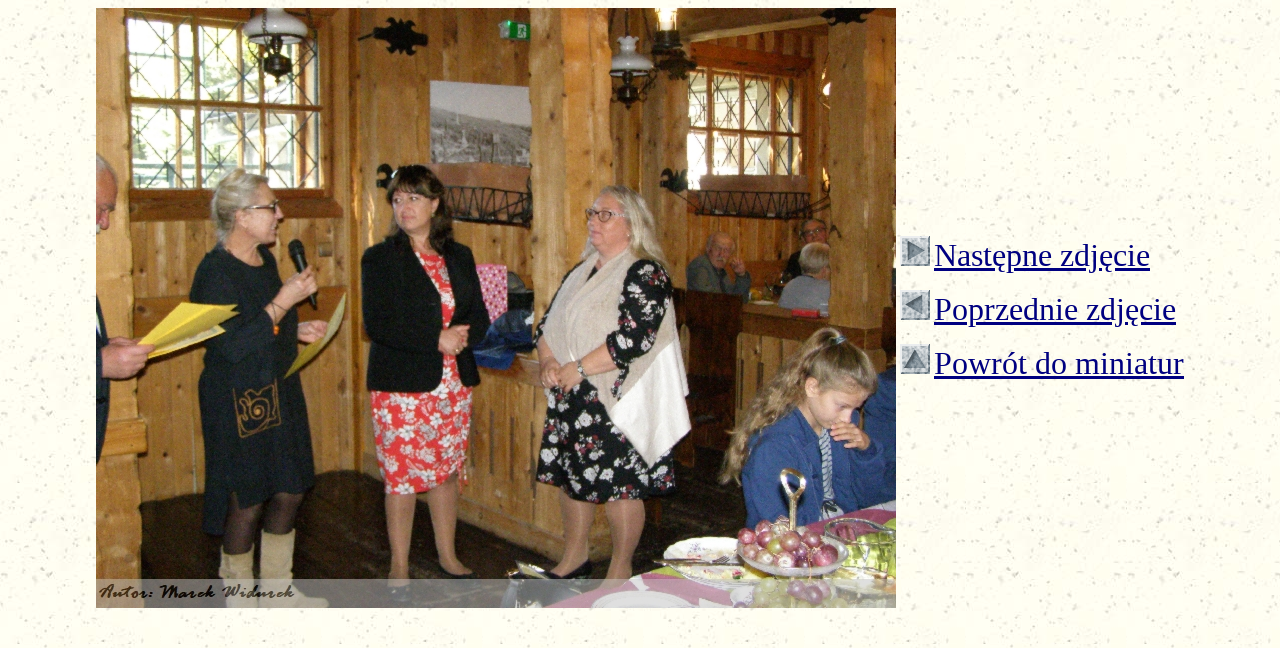

--- FILE ---
content_type: text/html
request_url: http://dlarownosci.pl/dzialania/certyfikaty/certyfikaty/PA131074.htm
body_size: 612
content:
<html>
<head>
<meta name="GENERATOR" content="Easy Gallery Generator (EGG) Version 2.1.1">
<title>
Spotkanie Wolontariuszy Beskidu Niskiego "Certyfikat Dobroczynno�ci 2018"  B�brka 13 pazdziernika 2018r.
</title>
<!--mstheme--><link rel="stylesheet" type="text/css" href="../../../_themes/loosegst/loos1011-28592.css"><meta name="Microsoft Theme" content="loosegst 1011, default">
</head>
<body leftmargin="0" topmargin="8">
<center>
<table border="0" cellpadding="0" cellspacing="0">
<tr>
<td>
<img src="PA131074.jpg" width="800" height="600">
<font size=1><br></font>
<font size="5" color="#800040" face="Times New Roman PL">

</font>
</td>
<td>
&nbsp;<a href="PA131075.htm"><img src="../next.gif" border="0"></a>
<a href="PA131075.htm"><font size="6" color="#000080" face="EFN Spokojny">Nast�pne zdj�cie</font></a>
<p>
&nbsp;<a href="PA131073.htm"><img src="../prev.gif" border="0"></a>
<a href="PA131073.htm"><font size="6" color="#000080" face="EFN Spokojny">Poprzednie zdj�cie</font></a>
<p>
&nbsp;<a href="index.htm"><img src="../thumbnails.gif" border="0"></a>
<a href="index.htm"><font size="6" color="#000080" face="EFN Spokojny">Powr�t do miniatur</font></a>
</td>
</tr></table>
</center>
</body></html>


--- FILE ---
content_type: text/css
request_url: http://dlarownosci.pl/_themes/loosegst/loos1011-28592.css
body_size: 4875
content:
.mstheme{
nav-banner-image:url(loobanna.gif);
separator-image:url(loohorsa.gif);
list-image-1:url(loobul1a.gif);
list-image-2:url(loobul2a.gif);
list-image-3:url(loobul3a.gif);
navbutton-horiz-normal:url(loohbuda.gif);
navbutton-horiz-hovered:url(loohbuha.gif);
navbutton-horiz-pushed:url(loohbusa.gif);
navbutton-vert-normal:url(loovbuda.gif);
navbutton-vert-pushed:url(loovbusa.gif);
navbutton-vert-hovered:url(loovbuha.gif);
navbutton-home-normal:url(loohomda.gif);
navbutton-home-hovered:url(loohomha.gif);
navbutton-next-normal:url(loonexda.gif);
navbutton-next-hovered:url(loonexha.gif);
navbutton-prev-normal:url(loopreda.gif);
navbutton-prev-hovered:url(loopreha.gif);
navbutton-up-normal:url(looupda.gif);
navbutton-up-hovered:url(looupha.gif);
}
UL{
list-style-image:url(loobul1a.gif);
}
UL UL{
list-style-image:url(loobul2a.gif);
}
UL UL UL{
list-style-image:url(loobul3a.gif);
}
.mstheme-bannertxt{
font-family:"Comic Sans MS",Arial,Helvetica;
font-size:5;
color:#000000;
}
.mstheme-horiz-navtxt{
font-family:"comic sans ms",arial,helvetica;
font-size:2;
color:#000000;
}
.mstheme-vert-navtxt{
font-family:"comic sans ms",arial,helvetica;
font-size:2;
color:#000000;
}
.mstheme-navtxthome{
font-family:"comic sans ms",arial,helvetica;
font-size:1;
color:#000000;
}
.mstheme-navtxtup{
font-family:"comic sans ms",arial,helvetica;
font-size:1;
color:#000000;
}
.mstheme-navtxtprev{
font-family:"comic sans ms",arial,helvetica;
font-size:1;
color:#000000;
}
.mstheme-navtxtnext{
font-family:"comic sans ms",arial,helvetica;
font-size:1;
color:#000000;
}
a:link{
color:#CC0000;
}
a:visited{
color:#996633;
}
a:active{
color:#336600;
}
body{
color:#000000;
background-color:#FFFFFF;
}
h1{
color:#000000;
}
h2,marquee{
color:#000000;
}
h3{
color:#000000;
}
h4{
color:#000000;
}
h5{
color:#000000;
}
h6{
color:#000000;
}
LABEL,.MSTHEME-LABEL{
color:#000000;
}
FIELDSET{
border-color:#BBBBBB;
color:#000000;
}
LEGEND{
color:#000000;
}
SELECT{
border-color:#BBBBBB;
color:#000000;
}
TABLE{
table-border-color-light:#990000;
table-border-color-dark:#000000;
border-color:#000000;
color:transparent;
}
CAPTION{
color:#000000;
}
TH{
color:#000000;
}
HR{
color:#000000;
}
TD{
border-color:#000000;
}
.mstheme{
navbutton-background-color:#FFFFFF;
top-bar-button:url(looglob.gif);
}
body{
font-family:"comic sans ms",arial,helvetica;
background-image:url(lootextb.jpg);
}
IL{
list-style-image:url(loobul2d.gif);
}
table.ms-toolbar{
background-image:url(toolgrad.gif);
border:1px solid #BBBBBB;
}
.UserDottedLine{
margin-bottom:2px;
height:1px;
overflow:hidden;
background-color:transparent;
background-image:url(dot.gif);
background-repeat:repeat-x;
}
.UserToolbar{
background-image:url(toolgrad.gif);
border:1px solid #BBBBBB;
background-repeat:repeat-x;
background-color:transparent;
}
.mstheme-topbar-font{
font-family:"comic sans ms",arial,helvetica;
color:#000000;
}
h1{
font-family:"Comic Sans MS",Arial,Helvetica;
font-weight:bold;
font-style:normal;
}
h2{
font-family:"Comic Sans MS",Arial,Helvetica;
font-weight:normal;
font-style:normal;
}
h3{
font-family:"comic sans ms",arial,helvetica;
font-weight:normal;
font-style:normal;
}
h4{
font-family:"comic sans ms",arial,helvetica;
font-weight:normal;
font-style:normal;
}
h5{
font-family:"comic sans ms",arial,helvetica;
font-weight:normal;
font-style:normal;
}
h6{
font-family:"comic sans ms",arial,helvetica;
font-weight:normal;
font-style:normal;
}
BUTTON{
border-style:solid;
border-width:1pt;
font-family:Arial,Helvetica,sans-serif;
font-style:normal;
}
label, .MSTHEME-LABEL{
font-family:"comic sans ms",arial,helvetica;
font-style:normal;
}
TEXTAREA{
font-family:"comic sans ms",arial,helvetica;
font-style:normal
}
FIELDSET{
border-style:solid;
border-width:1pt;
font-family:"comic sans ms",arial,helvetica;
font-style:normal;
}
LEGEND{
font-family:"comic sans ms",arial,helvetica;
font-style:normal;
}
SELECT{
border-style:solid;
font-family:"comic sans ms",arial,helvetica;
font-style:normal
}
TABLE{
font-family:"comic sans ms",arial,helvetica;
font-style:normal;
}
CAPTION{
font-family:"comic sans ms",arial,helvetica;
font-style:normal;
}
TH{
font-family:"comic sans ms",arial,helvetica;
font-style:bold;
}
MARQUEE{
font-family:"comic sans ms",arial,helvetica;
}
.ms-main{
border-color:#C6C663;
}
.ms-bannerframe, .ms-GRHeaderBackground, .ms-storMeFree{
background-image:url('');
background-color:#000000;
background-repeat:repeat-x;
}
.ms-banner{
color:#C6C663;
font-family:"comic sans ms",arial,helvetica;
}
.ms-banner a:link{
font-family:"comic sans ms",arial,helvetica;
color:#000000;
font-weight:normal;
text-decoration:none;
}
.ms-banner a:visited{
font-family:"comic sans ms",arial,helvetica;
color:#000000;
font-weight:normal;
text-decoration:none;
}
.ms-nav td{
font-family:"comic sans ms",arial,helvetica;
font-weight:normal;
color:#000000;
}
.ms-navframe{
border-color:#DDDDA8;
}
.ms-nav a{
text-decoration:none;
font-family:"comic sans ms",arial,helvetica;
font-weight:normal;
color:#CC0000;
}
.ms-nav a:hover{
text-decoration:underline;
color:#FFCC33;
}
.ms-nav a:visited{
color:#CC0000;
}
.ms-viewselect a:link{
font-family:"comic sans ms",arial,helvetica;
color:#CC0000;
}
.ms-titlearea{
font-family:"comic sans ms",arial,helvetica;
color:#000000;
}
.ms-pagetitle{
color:#000000;
font-family:"comic sans ms",arial,helvetica;
font-weight:bold;
}
.ms-pagetitle a{
text-decoration:underline;
color:#CC0000;
}
.ms-pagetitle a:hover{
text-decoration:underline;
color:#FFCC33;
}
.ms-announcementtitle{
font-weight:bold;
}
.ms-formlabel{
font-family:verdana;
font-size:.7em;
font-weight:normal;
color:#464646;
}
.ms-formbody{
font-family:"comic sans ms",arial,helvetica;
color:#000000;
}
.ms-formdescription{
font-family:"comic sans ms",arial,helvetica;
color:#808080;
}
.ms-selected{
background-color:#990000;
color:#000000;
}
.ms-selected SPAN{
color:#990000;
}
.ms-filedialog TD{
height:16px;
}
.ms-descriptiontext{
color:#000000;
font-family:"comic sans ms",arial,helvetica;
}
.ms-descriptiontext a{
color:#CC0000;
font-family:"comic sans ms",arial,helvetica;
}
.ms-separator{
color:#000000;
}
.ms-authoringcontrols{
background-color:#DDDDA8;
font-family:"comic sans ms",arial,helvetica;
color:#000000;
}
.ms-alternating{
background-color:#DDDDA8;
}
.ms-back{
vertical-align:top;
padding-left:4;
padding-right:4;
padding-top:2;
padding-bottom:4;
background-color:#DDDDA8;
}
.ms-sectionheader{
color:#000000;
font-family:"comic sans ms",arial,helvetica;
font-weight:bold;
}
.ms-sectionline{
background-color:#660000;
}
.ms-partline{
background-color:#660000;
}
.ms-propertysheet{
font-family:"comic sans ms",arial,helvetica;
}
.ms-propertysheet th{
font-family:"comic sans ms",arial,helvetica;
color:#000000;
font-weight:bold;
}
.ms-propertysheet a{
text-decoration:none;
color:#CC0000;
}
.ms-propertysheet a:hover{
text-decoration:underline;
color:#FFCC33;
}
.ms-propertysheet a:visited{
text-decoration:none;
color:#996633;
}
.ms-propertysheet a:visited:hover{
text-decoration:underline;
}
.ms-itemheader a{
font-family:"comic sans ms",arial,helvetica;
font-weight:bold;
color:#000000;
text-decoration:none;
}
.ms-itemheader a:hover{
text-decoration:underline;
color:#000000;
}
.ms-itemheader a:visited{
text-decoration:none;
color:#000000;
}
.ms-itemheader a:visited:hover{
text-decoration:underline;
}
.ms-vh{
font-family:"comic sans ms",arial,helvetica;
color:#CC0000;
text-decoration:none;
font-weight:normal;
}
.ms-vb{
font-family:"comic sans ms",arial,helvetica;
color:#000000;
height:18px;
vertical-align:top;
}
.ms-homepagetitle{
font-family:"comic sans ms",arial,helvetica;
color:#000000;
font-weight:bold;
text-decoration:none;
}
:hover.ms-homepagetitle{
text-decoration:underline;
color:#CC0000;
}
.ms-addnew{
font-weight:normal;
font-family:"comic sans ms",arial,helvetica;
color:#000000;
text-decoration:none;
}
.ms-cal{
border-collapse:collapse;
table-layout:fixed;
font-family:"comic sans ms",arial,helvetica;
cursor:default;
}
.ms-caltop{
border-top:1px solid #660000;
border-left:1px solid #660000;
border-right:1px solid #660000;
vertical-align:top;
width:14%;
height:30px;
}
.ms-calhead{
border:none;
text-align:center;
background-color:#000000;
color:#FFFFFF;
font-family:"comic sans ms",arial,helvetica;
padding:2px;
}
.ms-caldow{
border-top:1px solid #660000;
border-left:1px solid #660000;
border-right:1px solid #660000;
vertical-align:top;
text-align:center;
font-weight:bold;
color:#000000;
height:20px;
}
.ms-calmid{
border-left:1px solid #660000;
border-right:1px solid #660000;
height:20px;
}
.ms-calspacer{
border-left:1px solid #660000;
border-right:1px solid #660000;
height:4px;
}
.ms-calbot{
border-top:none;
border-left:1px solid #660000;
border-right:1px solid #660000;
border-bottom:1px solid #660000;
height:2px;
}
.ms-appt a{
color:#CC0000;
}
.ms-appt a:hover{
color:#FFCC33;
}
.ms-appt{
border:2px solid #660000;
text-align:center;
vertical-align:middle;
height:18px;
overflow:hidden;
text-overflow:ellipsis;
background-color:#990000;
color:#000000;
}
.ms-caldowdown{
font-family:"comic sans ms",arial,helvetica;
font-weight:bold;
color:#000000;
text-align:center;
vertical-align:middle;
}
.ms-caldown{
color:#000000;
vertical-align:top;
}
.ms-datepickeriframe{
position:absolute;
display:none;
background:#FFFFFF;
}
.ms-datepicker{
font-family:Arial,Helvetica,sans-serif;
background-color:#FFFFFF;
color:#000000;
border:2 outset activeborder;
cursor:default;
}
.ms-dpdow{
border:none;
vertical-align:top;
text-align:center;
font-weight:bold;
color:#000000;
border-bottom:1px solid #660000;
}
.ms-dpday{
border:none;
text-align:center;
cursor:hand;
}
.ms-dpselectedday{
border:none;
background-color:#DDDDA8;
text-align:center;
cursor:hand;
}
.ms-dpnonmonth{
color:#BBBBBB;
border:none;
text-align:center;
cursor:hand;
}
.ms-dphead{
border:none;
text-align:center;
font-weight:bold;
background-color:#B7B774;
color:#000000;
}
.ms-dpfoot{
text-align:center;
font-style:italic;
border-top:1px solid;
border-left:none;
border-bottom:none;
border-right:none;
height:24px;
}
IMG.ms-button{
cursor:hand;
}
.ms-toolbar, .ms-toolbar a:visited{
font-family:"comic sans ms",arial,helvetica;
text-decoration:none;
color:#CC0000;
}
.ms-stylebody{
font-family:verdana;
font-size:8pt;
}
.ms-styleheader a:link, .ms-stylebody a:link{
color:#CC0000;
text-decoration:none;
}
.ms-styleheader a:visited, .ms-stylebody a:visited{
text-decoration:none
}
.ms-styleheader a:hover, .ms-stylebody a:hover{
color:#ff3300;
text-decoration:underline;
}
.ms-gridT1{
font-family:"comic sans ms",arial,helvetica;
text-align:center;
color:#BBBBBB;
}
select{
font-family:"comic sans ms",arial,helvetica;
}
hr{
color:#000000;
height:2px;
}
.ms-formdescription A{
color:#CC0000;
text-decoration:none;
}
.ms-formtable .ms-formbody{
line-height:1.3em;
}
.ms-radiotext{
cursor:default;
text-align:left;
font-family:verdana;
font-size:10pt;
height:19px;
}
.ms-gridtext{
cursor:default;
font-family:"comic sans ms",arial,helvetica;
height:19px;
}
.ms-formbody{
font-family:"comic sans ms",arial,helvetica;
vertical-align:top;
}
table.ms-form th{
color:#000000;
font-family:"comic sans ms",arial,helvetica;
font-weight:normal;
vertical-align:top;
}
table.ms-form td{
width:100%;
vertical-align:top;
}
.ms-formrecurrence{
font-family:"comic sans ms",arial,helvetica;
font-weight:normal;
vertical-align:top;
}
.ms-long{
font-family:Arial,Helvetica,sans-serif;
width:386px;
}
.ms-banner a:link{
font-family:"comic sans ms",arial,helvetica;
color:#FFFFFF;
font-weight:bold;
text-decoration:none;
}
.ms-banner a:visited{
font-family:"comic sans ms",arial,helvetica;
color:#FFFFFF;
font-weight:bold;
text-decoration:none;
}
.ms-nav td, .ms-nav .ms-SPZoneLabel, .ms-input{
font-family:"comic sans ms",arial,helvetica;
}
.ms-nav th{
font-family:"comic sans ms",arial,helvetica;
font-weight:normal;
color:#000000;
}
.ms-navheader a, .ms-navheader a:link, .ms-navheader a:visited{
font-weight:bold;
}
.ms-navframe{
background:#DDDDA8;
}
.ms-navline{
border-bottom:1px solid #73734A;
}
.ms-nav .ms-navwatermark{
color:#CECE92;
}
.ms-selectednav{
border:1px solid #000000;
background:#FFFFFF;
padding-top:1px;
padding-bottom:2px;
}
.ms-unselectednav{
border:1px solid #DDDDA8;
padding-top:1px;
padding-bottom:2px;
}
.ms-verticaldots{
border-right:1px solid #660000;
border-left:none;
}
.ms-nav a:link{
}
TD.ms-titleareaframe{
color:#000000;
border-color:#C6C663;
}
TABLE.ms-titleareaframe{
border-left:0px;
}
Div.ms-titleareaframe{
border-top:4px solid #C6C663;
}
.ms-searchform{
background-color: #C6C663;
}
.ms-searchcorner{
background-color:#C6C663;
background-image:none;
}
.ms-titlearealine{
background-color:#660000;
}
.ms-bodyareaframe{
border-color:#C6C663;
}
.ms-pagetitle{
font-family:"comic sans ms",arial,helvetica;
}
.ms-pagetitle a{
text-decoration:none;
}
.ms-pagetitle a:hover{
text-decoration:underline;
}
.ms-pagecaption{
color:#000000;
font-family:"comic sans ms",arial,helvetica;
}
.ms-selectedtitle{
background-color:#DDDDA8;
border:1px solid #990000;
padding-top:1px;
padding-bottom:2px;
}
.ms-unselectedtitle{
margin:1px;
padding-top:1px;
padding-bottom:2px;
}
.ms-menuimagecell{
background-color:#DDDDA8;
cursor:hand;
}
.ms-filedialog td{
height:16px;
}
.ms-alerttext{
color:#DB6751;
font-family:"comic sans ms",arial,helvetica;
}
.ms-sectionheader a{
color:#000000;
text-decoration:none;
}
.ms-sectionheader a:hover{
color:#000000;
text-decoration:none;
}
.ms-sectionheader a:visited{
color:#000000;
text-decoration:none;
}
.ms-discussiontitle{
font-family:"comic sans ms",arial,helvetica;
color:#000000;
font-weight:bold;
}
.ms-vh2{
font-family:"comic sans ms",arial,helvetica;
color:#CC0000;
text-decoration:none;
font-weight:normal;
vertical-align:top;
}
.ms-vh-icon{
font-family:"comic sans ms",arial,helvetica;
color:#CC0000;
text-decoration:none;
font-weight:normal;
vertical-align:top;
width:22px;
}
.ms-vh-icon-empty{
font-family:"comic sans ms",arial,helvetica;
color:#CC0000;
text-decoration:none;
font-weight:normal;
vertical-align:top;
width:0px;
}
.ms-vh-left{
font-family:"comic sans ms",arial,helvetica;
color:#CC0000;
text-decoration:none;
font-weight:normal;
}
.ms-vh-left-icon{
font-family:"comic sans ms",arial,helvetica;
color:#CC0000;
text-decoration:none;
font-weight:normal;
width:22px;
}
.ms-vh-left-icon-empty{
font-family:"comic sans ms",arial,helvetica;
color:#CC0000;
text-decoration:none;
font-weight:normal;
width:0px;
}
.ms-vh-right{
font-family:"comic sans ms",arial,helvetica;
color:#CC0000;
text-decoration:none;
font-weight:normal;
}
.ms-vh-right-icon{
font-family:"comic sans ms",arial,helvetica;
color:#CC0000;
text-decoration:none;
font-weight:normal;
width:22px;
}
.ms-vh-right-icon-empty{
font-family:"comic sans ms",arial,helvetica;
color:#CC0000;
text-decoration:none;
font-weight:normal;
width:0px;
}
.ms-vh a, .ms-vh a:visited, .ms-vh2 a, .ms-vh2 a:visited, .ms-vh-left a, .ms-vh-right a{
color:#CC0000;
text-decoration:none;
}
.ms-vh a:hover, .ms-vh2 a:hover{
text-decoration:underline;
}
.ms-vhImage{
font-family:"comic sans ms",arial,helvetica;
color:#5D5D5D;
text-decoration:none;
font-weight:normal;
vertical-align:top;
width:18pt;
}
.ms-gb{
font-family:"comic sans ms",arial,helvetica;
height:18px;
color:#000000;
background-color:#DDDDA8;
font-weight:bold;
}
.ms-styleheader{
font-family:verdana;
font-size:0.68em;
background-color:#DDDDA8;
}
.ms-vb, .ms-vb2, .ms-GRFont, .ms-vb-user{
font-family:"comic sans ms",arial,helvetica;
vertical-align:top;
}
.ms-vb a, .ms-vb2 a, .ms-GRStatusText a, .ms-vb-user a{
color:#CC0000;
text-decoration:none;
}
.ms-vb a:hover, .ms-vb2 a:hover, .ms-vb-user a:hover{
color:#FFCC33;
text-decoration:underline;
}
.ms-vb a:visited, .ms-vb2 a:visited, .ms-GRStatusText a:visited, .ms-vb-user a:visited{
color:#CC0000;
text-decoration:none;
}
.ms-vb a:visited:hover, .ms-vb2 a:visited:hover, .ms-vb-user a:visited:hover{
color:#FFCC33;
text-decoration:underline;
}
.ms-vb2, .ms-vb-title, .ms-vb-icon, .ms-vb-user{
border-top:1px solid #C6C663;
}
.ms-vb-icon{
vertical-align:top;
width:16px;
padding-top:2px;
padding-bottom:0px;
}
.ms-vb2{
padding-top:3px;
padding-bottom:0px;
}
.ms-addnew{
font-weight:normal;
font-family:"comic sans ms",arial,helvetica;
color:#CC0000;
text-decoration:none;
}
.ms-error{
font-family:"comic sans ms",arial,helvetica;
font-weight:normal;
color:#db6751;
}
.ms-vcal{
border-collapse:separate;
table-layout:fixed;
font-family:"comic sans ms",arial,helvetica;
cursor:default;
}
.ms-Dcal{
border-collapse:collapse;
border-left:1px solid #660000;
border-right:1px solid #660000;
table-layout:fixed;
font-family:"comic sans ms",arial,helvetica;
cursor:default;
}
.ms-calDmidHour{
border-color:#660000;
height:20px;
}
.ms-calDmidHalfHour{
border-color:#660000;
height:20px;
}
.ms-calDmidQuarterHour{
border:0px none;
height:20px;
}
.ms-CalSpacer{
border-left:1px solid #660000;
border-right:1px solid #660000;
height:4px;
}
.ms-CalDSpacer{
border-left:1px solid #660000;
border-right:1px solid #660000;
height:4px;
}
.ms-CalVSpacer{
background-color:#660000;
width:0px;
}
.ms-CalAllDay{
text-align:center;
vertical-align:top;
width:10%;
height:12px;
}
.ms-firstCalHour{
vertical-align:top;
width:10%;
height:12px;
}
.ms-calHour{
border-top:1px solid #660000;
vertical-align:top;
width:10%;
height:12px;
}
.ms-calHalfHour{
border-top:1px solid #73734A;
vertical-align:top;
height:12px;
}
.ms-calQuarterHour{
border-top:0px none;
vertical-align:top;
height:12px;
}
.ms-Dappt{
border:2px solid #660000;
text-align:center;
vertical-align:middle;
height:18px;
overflow:hidden;
background-color:#990000;
color:#000000;
}
.ms-Vappt{
border-top:1px solid #000000;
border-left:2px solid #000000;
border-bottom:3px solid #000000;
border-right:2px solid #000000;
text-align:center;
padding-left:3px;
padding-right:3px;
vertical-align:middle;
height:12px;
overflow:hidden;
text-overflow:ellipsis;
background-color:#CECE92;
color:#000000;
}
.ms-Vapptsingle a, .ms-Vappt a{
text-decoration:none;
font-family:"comic sans ms",arial,helvetica;
font-weight:normal;
color:#CC0000;
overflow:hidden;
text-overflow:ellipsis;
}
.ms-Vappt a:link{
}
.ms-Vappt a:hover{
text-decoration:underline;
color:#000000;
}
.ms-Vevt{
padding:0px;
text-align:center;
vertical-align:top;
font-family:"comic sans ms",arial,helvetica;
font-weight:normal;
height:12px;
overflow:hidden;
text-overflow:ellipsis;
color:#000000;
}
.ms-Vevt a{
text-decoration:none;
font-family:"comic sans ms",arial,helvetica;
font-weight:normal;
color:#000000;
}
.ms-Vevt a:link{
}
.ms-Vevt a:hover{
text-decoration:underline;
color:#000000;
}
.ms-Vevt a:visited{
color:#DFD664;
}
.ms-apptsingle{
border-left:1px solid #000000;
border-right:1px solid #000000;
height:18px;
vertical-align:middle;
overflow:hidden;
text-overflow:ellipsis;
color:#000000;
}
.ms-Dapptsingle{
border-left:1px solid #000000;
border-right:1px solid #000000;
height:18px;
vertical-align:middle;
overflow:hidden;
color:#000000;
}
.ms-Vapptsingle{
border:1px solid #000000;
text-align:center;
vertical-align:middle;
overflow:hidden;
text-overflow:ellipsis;
color:#000000;
background-color:#CECE92;
}
.ms-Vapptsingle a:link{
}
.ms-Vapptsingle a:hover{
text-decoration:underline;
}
.ms-Vapptsingle a:visited{
}
.ms-dpnextprev{
border:none;
text-align:center;
font-weight:bold;
background-color:#B7B774;
color:#000000;
cursor:hand;
}
.ms-discussionseparator{
color:#73734A;
height:1px;
}
.ms-stylelabel{
font-family:verdana;
font-size:8pt;
color:#73734A;
}
.ms-stylebox{
font-family:verdana;
border:1px solid #73734A;
text-align:left
}
img.thumbnail{
border:3px solid #B7B774;
}
tr.ms-imglibselectedrow{
background-color:#DDDDA8;
}
table.ms-imglibtitletable{
border:0px solid #C6C663;
}
.ms-imglibthumbnail{
background-color:#DDDDA8;
border:solid #B7B774 0px;
}
span.thumbnail{
padding:16 10;
position:relative;
width:5px;
}
span.userdata{
behavior:url(#default#userData);
display:none;
}
.ms-imglibmenuhead{
cursor:move;
}
.ms-imglibmenu{
background-color:#DDDDA8;
cursor:hand;
font-family:"comic sans ms",arial,helvetica;
color:#CC0000;
}
.ms-imglibmenutext{
cursor:move;
font-weight:bold;
color:#CC0000;
}
.ms-imglibmenuarea{
background-color:#DDDDA8;
}
img.ms-imglibpreviewarea{
border:solid #DDDDA8 3px;
margin-top:3px;
}
a.ms-imglibPreviewTitle{
overflow:hidden;
text-overflow:ellipsis;
width:130;
}
table.ms-imglibPreviewTable{
display:none;
}
.UserShadedRegion{
font-family:"comic sans ms",arial,helvetica;
background-color:#DDDDA8;
}
.UserCaption{
font-family:"comic sans ms",arial,helvetica;
background-color:#DDDDA8;
}
.UserConfiguration{
font-family:"comic sans ms",arial,helvetica;
background-color:#DDDDA8;
}
.UserButton, .UserInput, .UserSelect{
font-family:"comic sans ms",arial,helvetica;
color:#000000;
}
.UserNotification{
font-family:"comic sans ms",arial,helvetica;
padding:4px;
COLOR:#BBBBBB;
}
.UserToolBarTextArea{
padding-bottom:5px;
font-weight:normal;
font-family:"comic sans ms",arial,helvetica;
}
.UserToolbarTextArea A:link{
COLOR:#CC0000;
TEXT-DECORATION:none;
}
.UserToolbarTextArea A:visited{
COLOR:#CC0000;
TEXT-DECORATION:none;
}
.UserToolbarTextArea A:hover{
COLOR:#FFCC33;
TEXT-DECORATION:underline;
}
.UserToolbarDisabledLink{
COLOR:#000000;
font-family:"comic sans ms",arial,helvetica;
padding:4px;
}
.UserToolbarImage{
border:medium none;
cursor:hand;
background-color:#BBBBBB;
text-align:center;
}
.UserToolBarImageArea{
padding-bottom:5px;
font-weight:normal;
font-family:"comic sans ms",arial,helvetica;
}
.UserToolbarSelectedImage{
border-right:medium none;
border-top:medium none;
border-left:medium none;
border-bottom:#000000 1px solid;
font-weight:bold;
vertical-align:top;
text-align:center;
}
.UserGenericHeader{
font-weight:bold;
color:#000000;
font-family:"comic sans ms",arial,helvetica;
}
.UserGeneric{
padding:8px 5px 7px 5px;
}
.UserGenericText{
color:#000000;
}
.UserGenericBody{
padding:5px 0px 0px 17px;
}
.UserSectionTitle{
font-weight:bold;
width:100%;
margin-bottom:5px;
padding-bottom:2px;
border-bottom:solid 1px #B7B774;
color:#000000;
}
.UserSectionHead{
width:100%;
padding:0px 0px 3px 0px;
color:#000000;
}
.UserSectionFooter{
color:#000000;
border-top:solid 1px #B7B774;
}
.UserSectionBody{
width:100%;
padding:0px 0px 0px 7px;
}
.UserControlGroup{
padding-bottom:10px;
padding-top:2px;
}
.UserFooter{
width:100%;
padding:10px 7px 7px 7px;
}
.UserCommandArea{
padding-top:7px;
}
.UserCellSelected{
font-family:"comic sans ms",arial,helvetica;
padding:1px 4px 2px 4px;
background-color:#FFFFFF;
border:solid 1px #000000;
color:#000000;
}
.UserCell{
font-family:"comic sans ms",arial,helvetica;
padding:2px 5px 3px 5px;
color:#000000;
}
.UserGenericBulletItem{
padding-bottom:2px;
}
.ms-ToolPaneFrame{
padding:0px;
background-color:#DDDDA8;
}
.ms-ToolPaneBody{
padding-bottom:2px;
padding-top:2px;
}
.ms-ToolPaneHeader{
background-color:#B7B774;
border-style:none;
}
.ms-ToolPaneBorder{
border-right:#DDDDA8 1px solid;
border-top:solid none;
border-bottom:solid none;
border-left:#DDDDA8 1px solid;
}
.ms-ToolPaneClose{
background-color:#B7B774;
}
.ms-ToolPaneTitle{
color:#000000;
font-weight:bold;
font-family:"comic sans ms",arial,helvetica;
padding-top:3px;
padding-bottom:3px;
background-color:#B7B774;
}
.ms-ToolPaneFooter{
background-color:#B7B774;
padding:5px;
font-family:"comic sans ms",arial,helvetica;
color:#000000;
}
.ms-ToolPaneError{
color:#db6751;
font-family:"comic sans ms",arial,helvetica;
padding:2px;
}
.ms-ToolPaneInfo{
padding-right:5px;
padding-top:5px;
padding-bottom:0px;
padding-left:5px;
color:#000000;
font-family:"comic sans ms",arial,helvetica;
background-color:#DDDDA8;
}
.ms-ToolPartSpacing{
padding-top:8px;
}
.ms-TPBorder{
border:none;
}
.ms-TPHeader{
background-color:#73734A;
}
.ms-TPTitle{
color:#DDDDA8;
font-weight:bold;
font-family:"comic sans ms",arial,helvetica;
padding-top:2px;
padding-bottom:2px;
}
.ms-TPBody{
color:#000000;
font-family:"comic sans ms",arial,helvetica;
}
.ms-TPBody a:link, .ms-TPBody a:visited, .ms-TPBody a:hover{
color:#CC0000;
text-decoration:none;
cursor:hand;
}
.ms-TPCommands{
}
.ms-TPInput{
color:#FFFFFF;
font-family:"comic sans ms",arial,helvetica;
}
.ms-CategoryTitle{
font-family:"comic sans ms",arial,helvetica;
font-weight:bold;
text-decoration:none;
}
.ms-PropGridBuilderButton{
border:solid 1px #990000;
width:16px;
display:none;
background-color:#B7B774;
}
.ms-SPZone{
border:#000000 1px solid;
padding:5px;
}
.ms-SPZoneSelected{
border:#FFCC33 1px solid;
padding:5px;
}
.ms-SPZoneIBar{
border:#FFCC33 3px solid;
}
.ms-SPZoneLabel{
color:#000000;
font-family:"comic sans ms",arial,helvetica;
padding:0;
}
.ms-SPError{
color:#DB6751;
font-family:"comic sans ms",arial,helvetica;
padding-right:2px;
padding-top:2px;
padding-bottom:2px;
padding-left:2px;
border-bottom:#DDDDA8 2px solid;
}
.ms-SPZoneCaption{
color:#000000;
font-family:"comic sans ms",arial,helvetica;
}
.ms-WPDesign{
background-color:#DDDDA8;
}
.ms-WPMenu{
background-color:#DDDDA8;
}
.ms-WPTitle{
font-weight:bold;
font-family:"comic sans ms",arial,helvetica;
color:#000000;
padding-top:2px;
padding-bottom:2px;
}
.ms-WPTitle A:link, .ms-WPTitle A:visited{
color:#000000;
text-decoration:none;
cursor:hand;
}
.ms-WPTitle A:hover{
color:#000000;
text-decoration:underline;
cursor:hand;
}
.ms-WPSelected{
border:#A4A400 3px dashed;
}
.ms-WPBody{
font-family:"comic sans ms",arial,helvetica;
}
.ms-WPBody table, .ms-TPBody table{
}
.ms-WPBody a:link, .ms-WPBody a:visited{
color:#CC0000;
text-decoration:none;
}
.ms-WPBody A:hover{
color:#FFCC33;
text-decoration:underline;
}
.ms-WPBody th, .ms-TPBody th{
font-weight:bold;
}
.ms-WPBody td{
font-family:"comic sans ms",arial,helvetica;
}
.ms-WPBody h1, .ms-TPBody h1{
font-weight:bold;
}
.ms-WPBody h2, .ms-TPBody h2{
font-weight:bold;
}
.ms-WPBody h3, .ms-TPBody h3{
font-weight:bold;
}
.ms-WPBody h4, .ms-TPBody h4{
font-weight:bold;
}
.ms-WPBody h5, .ms-TPBody h5{
font-weight:bold;
}
.ms-WPBody h6, .ms-TPBody h6{
font-weight:bold;
}
.ms-WPBorder{
border-right:#73734A 1px solid;
border-left:#73734A 1px solid;
border-top-style:none;
border-bottom:#73734A 1px solid;
}
.ms-HoverCellActive{
border:#cc0000 1px solid;
background-color:#B7B774;
}
.ms-HoverCellActiveDark{
border:solid 1px #73734A;
background-color:#DDDDA8;
}
.ms-SPLink{
font-family:"comic sans ms",arial,helvetica;
color:#cc0000;
}
.ms-SPLink a:link, .ms-SPLink A:visited{
color:#CC0000;
text-decoration:none;
}
.ms-SPButton{
font-family:"comic sans ms",arial,helvetica;
}
.ms-PartSpacingVertical, .ms-PartSpacingHorizontal{
padding-top:10px;
}
.ms-WPHeader{
background-color:#DDDDA8;
background-image:url('blank.gif');
background-repeat:repeat-x;
}
.ms-PageHeaderDate{
color:#000000;
font-family:"comic sans ms",arial,helvetica;
}
.ms-PageHeaderGreeting{
color:#000000;
font-family:"comic sans ms",arial,helvetica;
}
.ms-rtApplyBackground{
background-color:#000000;
border:0.02cm solid #990000;
}
.ms-rtRemoveBackground{
background-color:transparent;
border:0.02cm solid #FFFFFF;
}
.ms-rtToolbarDefaultStyle{
font:normal 8pt "comic sans ms",arial,helvetica;
}
.ms-subsmanageheader{
background-color:#DDDDA8;
font-family:"comic sans ms",arial,helvetica;
text-decoration:none;
font-weight:bold;
vertical-align:top;
}
.ms-subsmanagecell{
color:#000000;
font-family:"comic sans ms",arial,helvetica;
height:18px;
vertical-align:top;
}
.ms-ConnError{
color:#db6751;
}
.ms-storMeUsed{
background-color:#CC3300;
}
.ms-storMeFree{
background-color:#999999;
}
.ms-storMeEstimated{
background-color:#FFCC33;
}
.ms-underline{
vertical-align:top;
border-bottom:1px solid #C6C663;
padding-left:4;
padding-right:4;
padding-top:2;
padding-bottom:4;
}
.ms-underlineback{
vertical-align:top;
border-bottom:1px solid #C6C663;
padding-left:4;
padding-right:4;
padding-top:2;
padding-bottom:4;
background-color:#DDDDA8;
}
.ms-smallheader{
font-weight:bold;
color:#000000;
font-family:"comic sans ms",arial,helvetica;
}
.ms-smallsectionline{
padding-left:0;
padding-right:0;
padding-top:2;
padding-bottom:0;
border-bottom:1px solid #C6C663;
}
.ms-tabselected{
font-family:"comic sans ms",arial,helvetica;
background-color:#660000;
border-right:#660000 2px solid;
border-left:#660000 2px solid;
border-top:#660000 2px solid;
border-bottom:#660000 2px solid;
font-weight:bold;
padding-top:3px;
padding-bottom:3px;
padding-left:10px;
padding-right:10px;
color:#C6C663;
}
.ms-tabinactive{
font-family:"comic sans ms",arial,helvetica;
background-color:#DDDDA8;
border-right:#DDDDA8 2px solid;
border-left:#DDDDA8 2px solid;
border-top:#DDDDA8 2px solid;
border-bottom:#DDDDA8 2px solid;
padding-top:3px;
padding-bottom:3px;
padding-right:10px;
padding-left:10px;
color:#CC0000;
}
.ms-tabinactive a:link, .ms-tabinactive a:hover, .ms-tabinactive a:visited{
color:#CC0000;
text-decoration:none;
}
.ms-surveyVBarT{
font-size:7pt;
font-family:verdana;
text-align:center;
color:#BBBBBB;
}
.ms-surveyGVVBar{
width:9px;
background-color:#000000;
border-top-color:#000000;
border-top-style:solid;
border-top-width:0px;
border-bottom-color:#990000;
border-bottom-style:solid;
border-bottom-width:0px;
}
.ms-surveyGVVBarS{
width:20px;
}
.ms-uploadborder{
border:1px solid #000000;
}
.ms-uploadcontrol{
background-color:#990000;
}
.ms-highlight{
background-color:#000000;
}
.UserBackground{
background-color:#FFFFFF;
}
.ms-MWSSelectedInstance{
color:#000000;
text-decoration:none;
}
.ms-MWSInstantiated a:link, .ms-MWSInstantiated a:visited{
color:#CC0000;
text-decoration:none;
}
.ms-MWSInstantiated a:hover{
color:#FFCC33;
text-decoration:underline;
}
.ms-MWSUninstantiated a:link, .ms-MWSUninstantiated a:visited{
color:#CC0000;
text-decoration:none;
}
.ms-MWSUninstantiated a:hover{
color:#CC0000;
text-decoration:underline;
}
.ms-ToolStrip{
color:#000000;
background-color:#DDDDA8;
border-left:#000000 1px solid;
border-right:#000000 1px solid;
border-top:#000000 1px solid;
border-bottom:#000000 1px solid;
}